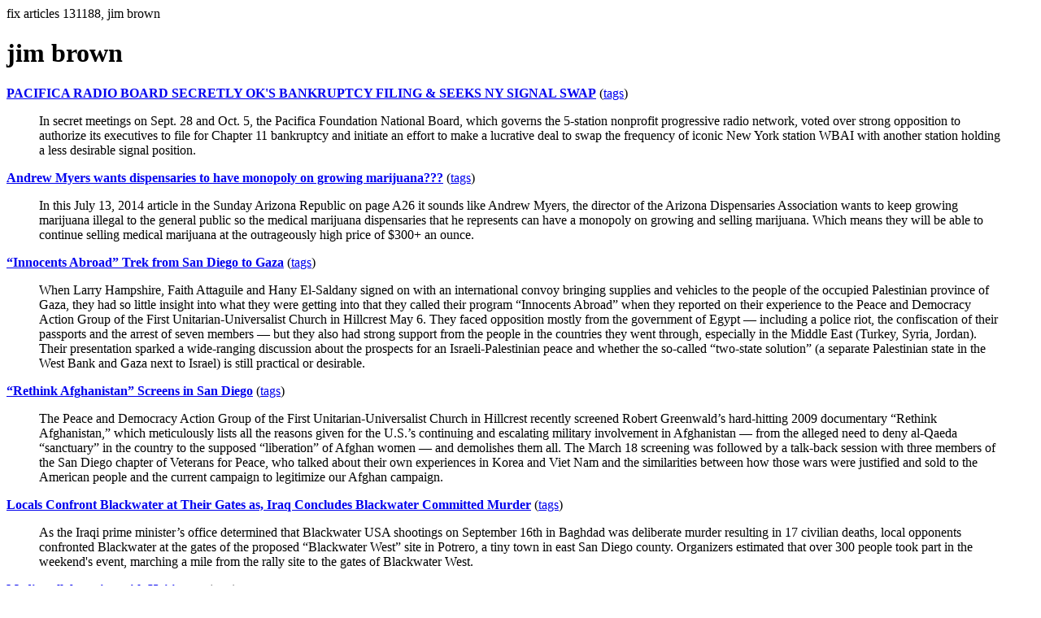

--- FILE ---
content_type: text/html; charset=UTF-8
request_url: https://la.indymedia.org/tags/tags.php?id=131188
body_size: 2909
content:
fix articles 131188, jim brown<html>
<head>
<title>Los Angeles Indymedia : tag : jim brown</title>
</head>
<body>
<div id="tagedit" onclick="document.getElementById('frm').style.display='block'">
		<H1>jim brown</H1>
</div>
<form id="frm" style="display:none" method="POST" action="fixtag.php">
  <input type="hidden" name="id" value="131188" />
  <input type="checkbox" name="ignore" value="ignore">ignore</input><br />
  synonym:<input type="text" name="synonym"><br />
  <input type="submit">
</form>
<p><b><a href='/display.php?id=295966'>PACIFICA RADIO BOARD SECRETLY OK'S BANKRUPTCY FILING & SEEKS NY SIGNAL SWAP</a></b></a> (<a  href='index.php?id=295966'>tags</a>)<blockquote>In secret meetings on Sept. 28 and Oct. 5, the Pacifica Foundation National Board, which governs the 5-station nonprofit progressive radio network, voted over strong opposition to authorize its executives to file for Chapter 11 bankruptcy and initiate an effort to make a lucrative deal to swap the frequency of iconic New York station WBAI with another station holding a less desirable signal position. </blockquote><p><b><a href='/display.php?id=264776'>Andrew Myers wants dispensaries to have monopoly on growing marijuana???</a></b></a> (<a  href='index.php?id=264776'>tags</a>)<blockquote>In this July 13, 2014 article in the Sunday Arizona Republic on page A26 it sounds like Andrew Myers, the director of the Arizona Dispensaries Association wants to keep growing marijuana illegal to the general public so the medical marijuana dispensaries that he represents can have a monopoly on growing and selling marijuana. Which means they will be able to continue selling medical marijuana at the outrageously high price of $300+ an ounce.</blockquote><p><b><a href='/display.php?id=238792'>“Innocents Abroad” Trek from San Diego to Gaza</a></b></a> (<a  href='index.php?id=238792'>tags</a>)<blockquote>When Larry Hampshire, Faith Attaguile and Hany El-Saldany signed on with an international convoy bringing supplies and vehicles to the people of the occupied Palestinian province of Gaza, they had so little insight into what they were getting into that they called their program “Innocents Abroad” when they reported on their experience to the Peace and Democracy Action Group of the First Unitarian-Universalist Church in Hillcrest May 6. They faced opposition mostly from the government of Egypt — including a police riot, the confiscation of their passports and the arrest of seven members — but they also had strong support from the people in the countries they went through, especially in the Middle East (Turkey, Syria, Jordan). Their presentation sparked a wide-ranging discussion about the prospects for an Israeli-Palestinian peace and whether the so-called “two-state solution” (a separate Palestinian state in the West Bank and Gaza next to Israel) is still practical or desirable.</blockquote><p><b><a href='/display.php?id=236460'>“Rethink Afghanistan” Screens in San Diego</a></b></a> (<a  href='index.php?id=236460'>tags</a>)<blockquote>    The Peace and Democracy Action Group of the First Unitarian-Universalist Church in Hillcrest recently screened Robert Greenwald’s hard-hitting 2009 documentary “Rethink Afghanistan,” which meticulously lists all the reasons given for the U.S.’s continuing and escalating military involvement in Afghanistan — from the alleged need to deny al-Qaeda “sanctuary” in the country to the supposed “liberation” of Afghan women — and demolishes them all. The March 18 screening was followed by a talk-back session with three members of the San Diego chapter of Veterans for Peace, who talked about their own experiences in Korea and Viet Nam and the similarities between how those wars were justified and sold to the American people and the current campaign to legitimize our Afghan campaign.</blockquote><p><b><a href='/display.php?id=208188'>Locals Confront Blackwater at Their Gates as, Iraq Concludes Blackwater Committed Murder</a></b></a> (<a  href='index.php?id=208188'>tags</a>)<blockquote>As the Iraqi prime minister’s office determined that Blackwater USA shootings on September 16th in Baghdad was deliberate murder resulting in 17 civilian deaths, local opponents confronted Blackwater at the gates of the proposed “Blackwater West” site in Potrero, a tiny town in east San Diego county. Organizers estimated that over 300 people took part in the weekend's event, marching a mile from the rally site to the gates of Blackwater West. 
</blockquote><p><b><a href='/display.php?id=196338'>Media collaboration with Haiti coup</a></b></a> (<a  href='index.php?id=196338'>tags</a>)<blockquote>A look at how the Haitian private media, the international media and Reporters Without Borders demonized President Aristide in order to justify his overthrow on Feb. 29, 2004.</blockquote><p><b><a href='/display.php?id=135995'>LAPD estimate that 15,000 people participated in anti-war march</a></b></a> (<a  href='index.php?id=135995'>tags</a>)<blockquote>In Los Angeles, police estimated 15,000 people participated in a raucous 1 1/2 -mile march from Olympic Boulevard and Broadway to Los Angeles and Temple streets, where speakers such as actor Martin Sheen and state Sen. Gloria Romero (D-Los Angeles) took to a stage and railed against the Bush administration. Organizers said that as many as 50,000 protesters were on hand.</blockquote><p><b><a href='/display.php?id=64584'>Community Says WPFW LAB Gots Ta GO!!!</a></b></a> (<a  href='index.php?id=64584'>tags</a>)<blockquote>Furious over the firing of interim General Manager Tony Regusters, members of the WPFW community converged on the LAB meeting to demand justice.  However, LAB asserts they had no influence in the firing.</blockquote><hr>
<a href="ignored.php">ignored tags</a>
<a href="synonym.php">synonyms</a>
<a href="toptags.php">top tags</a>
<a href="worsttags.php">bottom tags</a>

</body>
</html>
